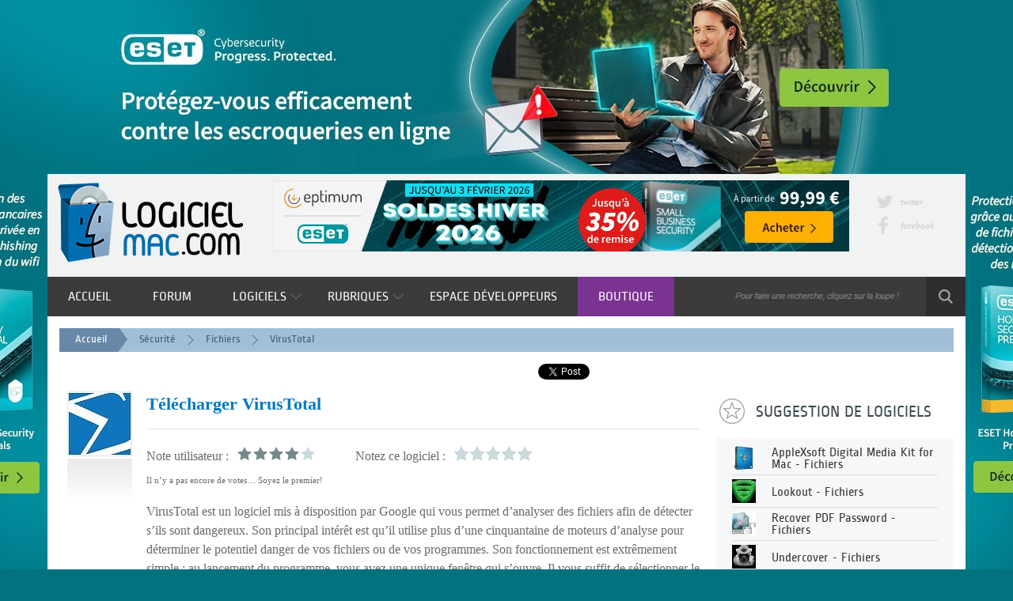

--- FILE ---
content_type: text/html; charset=UTF-8
request_url: https://www.logicielmac.com/logiciel/virustotal-2577.html
body_size: 14808
content:
<!DOCTYPE html>
<!--[if lt IE 7 ]> <html lang="fr" class="fr no-js ie6"> <![endif]-->
<!--[if IE 7 ]>    <html lang="fr" class="fr no-js ie7"> <![endif]-->
<!--[if IE 8 ]>    <html lang="fr" class="fr no-js ie8"> <![endif]-->
<!--[if IE 9 ]>    <html lang="fr" class="fr no-js ie9"> <![endif]-->
<!--[if (gt IE 9)|!(IE)]><!--> <html lang="fr" class="fr no-js"> <!--<![endif]-->
<html lang="fr">
	<head>

				<script type="text/javascript" src="https://choices.consentframework.com/js/pa/22801/c/hdfQ5/stub" charset="utf-8"></script>
		<script>
			window.Sddan = {
				"info": {
					"si": 5,
					"hd_m" : "",
					"hd_s256" : "",
					"uf_bday" : "",
					"uf_gender" : "",
					"uf_postal_code" : "",
				}
			}
		</script>
		<script type="text/javascript" src="https://choices.consentframework.com/js/pa/22801/c/hdfQ5/cmp" charset="utf-8" async></script>

		

							<meta property="td-page" content="Product">
	 			<script async src="https://securepubads.g.doubleclick.net/tag/js/gpt.js"></script>
		<script async src="https://spn-v1.revampcdn.com/prebid/logicielmac/prebid-client.js"></script>
		<script async type="module" src="https://spn-v1.revampcdn.com/publishers/logicielmac.js?modern=1"></script>
		<script nomodule src="https://spn-v1.revampcdn.com/publishers/logicielmac.js"></script>
		

		<meta charset="utf-8">
		<meta http-equiv="X-UA-Compatible" content="IE=edge,chrome=1">

				<meta http-equiv="Content-Security-Policy" content="upgrade-insecure-requests">


		<title>Télécharger VirusTotal - Logicielmac.com</title>
		<meta name="description" content="VirusTotal est un logiciel mis &agrave; disposition par Google qui vous permet d&rsquo;analyser des fichiers afin de d&eacute;tecter s&rsquo;ils sont dangereux. Son principal int&eacute;r&ecirc;t est qu&rsquo;il utilise plus d&rsquo;une cinquantaine de moteurs d&rsquo;analyse pour d&eacute;terminer le potentiel danger de vos fichiers ou de vos programmes. Son fonctionnement est extr&ecirc;mement simple&nbsp;: au lancement du programme, vous avez une unique fen&ecirc;tre qui s&rsquo;ouvre. Il...">
		<meta name="robots" content="follow,index">
		<meta name="verification" content="d6f0e7726a2aa459dac06c81479a7c11" />
		<meta name="viewport" content="width=device-width, initial-scale=1, maximum-scale=1, user-scalable=0" />

		        

					<meta name="twitter:card" content="summary" />
			<meta name="twitter:site" content="https://www.logicielmac.com" />
			<meta name="twitter:title" content="Télécharger VirusTotal - Logicielmac.com" />
			<meta name="twitter:description" content="VirusTotal est un logiciel mis &amp;agrave; disposition par Google qui vous permet d&amp;rsquo;analyser des fichiers afin de d&amp;eacute;tecter s&amp;rsquo;ils sont dangereux. Son principal int&amp;eacute;r&amp;ecirc;t est qu&amp;rsquo;il utilise plus d&amp;rsquo;une cinquantaine de moteurs d&amp;rsquo;analyse pour d&amp;eacute;terminer le potentiel danger de vos fichiers ou de vos programmes. Son fonctionnement est extr&amp;ecirc;mement simple&amp;nbsp;: au lancement du programme, vous avez une unique fen&amp;ecirc;tre qui s&amp;rsquo;ouvre. Il..." />
			<meta name="twitter:url" content="https://www.logicielmac.com/logiciel/virustotal-2577.html" />

			<meta property="og:title" content="Télécharger VirusTotal - Logicielmac.com">
			<meta property="og:type" content="Software">
			<meta property="og:url" content="https://www.logicielmac.com/logiciel/virustotal-2577.html">

						<link rel="image_src" href="https://media.logicielmac.com/download/300x300/fichiers/cfc2fa34-virustotal.jpg" />
			<meta property="og:image" content="https://media.logicielmac.com/download/300x300/fichiers/cfc2fa34-virustotal.jpg">
			<meta property="og:image:type" content="image/jpg">
						<meta property="og:image:width" content="300">
			<meta property="og:image:height" content="300">
		

				<meta name="robots" content="max-snippet:-1">
		<meta name="robots" content="max-image-preview:standard">
		<meta name="robots" content="max-video-preview:-1">


		        
		<link rel="shortcut icon" href="https://www.logicielmac.com/favicon.ico">

		<link rel="canonical" href="https://www.logicielmac.com/logiciel/virustotal-2577.html">
				
		<link rel="alternate" type="application/rss+xml" title="LogicielMac.com - Les actualités" href="https://www.logicielmac.com/rss/news.rss" />
		<link rel="alternate" type="application/rss+xml" title="LogicielMac.com - Les dernières articles" href="https://www.logicielmac.com/rss/article.rss" />
		<link rel="alternate" type="application/rss+xml" title="LogicielMac.com - Les dernières mises à jour" href="https://www.logicielmac.com/rss/maj.rss" />
		<link rel="alternate" type="application/rss+xml" title="LogicielMac.com - Les dernièrs logiciels ajoutés" href="https://www.logicielmac.com/rss/logiciel.rss" />


		<!-- CSS -->
		<link rel="stylesheet" href="https://media.logicielmac.com/css/reset.css?v=1">
		 		<link rel="stylesheet" href="https://media.logicielmac.com/web/logicielmacV2/css/style.min.css?v=1">
		<link rel="stylesheet" href="https://media.logicielmac.com/css/libs/fancybox/2.0.6/fancybox.css?v=1340700682" type="text/css" media="all" >
<link rel="stylesheet" href="https://media.logicielmac.com/web/logicielmacV2/css/rating.min.css?v=1437724265" type="text/css" media="all" >


		<!--  JavaScript -->
		<script type="text/javascript" src="https://media.logicielmac.com/js/libs/modernizr/2.5.3/modernizr.min.js"></script>
		<script type="text/javascript" src="https://media.logicielmac.com/js/libs/jquery/1.7.2/jquery.min.js"></script>
		<script type="text/javascript" src="https://media.logicielmac.com/web/logicielmacV2/js/off.js"></script>
		<script type="text/javascript" src="https://media.logicielmac.com/web/logicielmacV2/js/popupGenerator.min.js"></script>
		<script type="text/javascript" src="https://media.logicielmac.com/web/logicielmacV2/js/expanding-search-bar/uisearch.min.js"></script>
		<script type="text/javascript" src="https://media.logicielmac.com/web/logicielmacV2/js/expanding-search-bar/classie.min.js"></script>
		<script type="text/javascript" src="https://media.logicielmac.com/web/logicielmacV2/js/adBlock.js"></script>


		<script src="https://media.logicielmac.com/js/libs/tinycarousel/1.9.0/tinycarousel.min.js?v=1337950866" ></script>
<script src="https://media.logicielmac.com/js/libs/fancybox/2.0.6/fancybox.min.js?v=1334553550" ></script>
<script src="https://media.logicielmac.com/js/libs/simpletooltip/0.9.1/simpletooltip.js?v=1237848020" ></script>
<script src="https://media.logicielmac.com/web/logicielmacV2/js/libs/mail-catcher/1.0.0/mail-catcher.js?v=1416302968" ></script>
<script src="https://media.logicielmac.com/web/logicielmacV2/js/rating.js?v=1437052147" ></script>

		
	    <style>
			/* Fonts */
	    	@font-face{
				font-family:Ropa;
				src:url("https://www.logicielmac.com/media/fonts/Ropa/ropasans-regular-webfont.eot");
				src:url("https://www.logicielmac.com/media/fonts/Ropa/ropasans-regular-webfont.eot?#iefix") format("embedded-opentype"),
				url("https://www.logicielmac.com/media/fonts/Ropa/ropasans-regular-webfont.woff") format("woff"),
				url("https://www.logicielmac.com/media/fonts/Ropa/ropasans-regular-webfont.ttf") format("truetype"),
				url("https://www.logicielmac.com/media/fonts/Ropa/ropasans-regular-webfont.svg#ropasans") format("svg")
			}

	    	@font-face{
				font-family:Ruda;
				src:url("https://www.logicielmac.com/media/fonts/Ruda/ruda-regular-webfont.eot");
				src:url("https://www.logicielmac.com/media/fonts/Ruda/ruda-regular-webfont.eot?#iefix") format("embedded-opentype"),
				url("https://www.logicielmac.com/media/fonts/Ruda/ruda-regular-webfont.woff") format("woff"),
				url("https://www.logicielmac.com/media/fonts/Ruda/ruda-regular-webfont.ttf") format("truetype"),
				url("https://www.logicielmac.com/media/fonts/Ruda/ruda-regular-webfont.svg#ruda") format("svg")
			}

			@font-face {
				font-family:Lucida;
				src:url("https://www.logicielmac.com/media/fonts/Lucida/lucidasansstd.eot");
				src:url("https://www.logicielmac.com/media/fonts/Lucida/lucidasansstd.?#iefix") format("embedded-opentype"),
				url("https://www.logicielmac.com/media/fonts/Lucida/lucidasansstd.woff") format("woff"),
				url("https://www.logicielmac.com/media/fonts/Lucida/lucidasansstd.ttf") format("truetype"),
				url("https://www.logicielmac.com/media/fonts/Lucida/lucidasansstd.svg#lucidasansstd") format("svg")
			}

			@font-face {
				font-family: "SourceSansPro Bold";
				src: url('https://www.logicielmac.com/media/fonts/SourceSansPro/sourcesanspro-bold-webfont.eot#') format('eot'),
				url('https://www.logicielmac.com/media/fonts/SourceSansPro/sourcesanspro-bold-webfont.woff') format('woff'),
				url('https://www.logicielmac.com/media/fonts/SourceSansPro/sourcesanspro-bold-webfont.ttf') format('truetype'),
				url('https://www.logicielmac.com/media/fonts/SourceSansPro/sourcesanspro-bold-webfont.svg#source_sans_probold') format('svg');
			}

		@font-face {
				font-family: "SourceSansPro Light";
				src: url('https://www.logicielmac.com/media/fonts/SourceSansPro/sourcesanspro-light-webfont.eot#') format('eot'),
				url('https://www.logicielmac.com/media/fonts/SourceSansPro/sourcesanspro-light-webfont.woff') format('woff'),
				url('https://www.logicielmac.com/media/fonts/SourceSansPro/sourcesanspro-light-webfont.ttf') format('truetype'),
				url('https://www.logicielmac.com/media/fonts/SourceSansPro/sourcesanspro-light-webfont.svg#source_sans_prolight') format('svg');
			}
			/* Google API */
            @import url(https://www.google.com/cse/api/branding.css);
		</style>




        <!-- Andrea Media -->
        <!--script type="text/javascript">
			sas_tmstp=Math.round(Math.random()*10000000000);sas_masterflag=1;
			function SmartAdServer(sas_pageid,sas_formatid,sas_target) {
			 if (sas_masterflag==1) {sas_masterflag=0;sas_master='M';} else {sas_master='S';};
			 document.write('<scr'+'ipt src="http://www.smartadserver.com/call/pubj/' + sas_pageid + '/' + sas_formatid + '/' + sas_master + '/' + sas_tmstp + '/' + escape(sas_target) + '?"></scr'+'ipt>');
			}
		</script-->

				<script type="text/javascript">
			window.google_analytics_uacct = "UA-20449339-5";
		</script>


		
		<script type="text/javascript" src="https://img.metaffiliation.com/na/na/res/trk/script.js" ></script>
		<script type="text/javascript">
			/* var _gaq = _gaq || [];
		    $(document).ready(function(){
		        _gaq.push(['_trackPageview', '/tpv/Habillagecomplet/Bdshareware2c']);
		    }); */
		</script>

		<script type="text/javascript" charset="utf-8">
		  (function(G,o,O,g,L,e){G[g]=G[g]||function(){(G[g]['q']=G[g]['q']||[]).push(
		   arguments)},G[g]['t']=1*new Date;L=o.createElement(O),e=o.getElementsByTagName(
		   O)[0];L.async=1;L.src='//www.google.com/adsense/search/async-ads.js';
		  e.parentNode.insertBefore(L,e)})(window,document,'script','_googCsa');
		</script>


		<!-- BANNIERE-->
				<input type='hidden' id='adIdVal' value='adblockActiver'>
		<script type="text/javascript">
		//défini dans la page adBlock.js
		if (canRunAds === true) {
			$("#adIdVal").val('adblockDeactiver');
		}
		</script>



		
	</head>


<body id="fiche-produit" >

<noscript><iframe src="//www.googletagmanager.com/ns.html?id=GTM-NLG863"
height="0" width="0" style="display:none;visibility:hidden"></iframe></noscript>
<script>(function(w,d,s,l,i){w[l]=w[l]||[];w[l].push({'gtm.start':
new Date().getTime(),event:'gtm.js'});var f=d.getElementsByTagName(s)[0],
j=d.createElement(s),dl=l!='dataLayer'?'&l='+l:'';j.async=true;j.src=
'//www.googletagmanager.com/gtm.js?id='+i+dl;f.parentNode.insertBefore(j,f);
})(window,document,'script','dataLayer','GTM-NLG863');</script>



		
							<div class='habillage'>
					<style type="text/css">
						@media only screen and (min-width: 100px) and (max-width: 940px) {
							#ayads-video-layer, #ayads-video-container, #ayads-html, #ayads-video-bg, .ak-suit-header-anchor { display: none!important; }
							.habillage { display:none!important; }
							 body{background-color: #fff !important;}
						}
					</style>

					<a href="https://www.eptimum.com/editeurs/eset/particuliers" target="_blank" style="display:block; position: absolute; left: 0; top: 0; right: 0; bottom: 0; z-index: 1; background:#027280;">  <img checktarget="https://www.logicielmac.com/categorie/securite-40.html?forceupdate=1" indate="2025-11-05" outdate="2026-01-31"  src="https://www.logicielmac.com/media/files/data/Habillage-Eset-Generique-2026-LogicielMac-1800x1000-20251223-174929.jpg" style="display:block; position: fixed; left: 50%; margin-left: -900px;">  </a>  <style>  body{ margin-top: 220px !important; background-color:#027280;}  #wrap-container{ z-index: 8; }  #wrap{ z-index: 8; }  #container{ z-index : 6;}  @media only screen and (max-width: 1160px) {                  .habillage { display:none; }                  body{background-color: #fff !important;}  }  </style>				</div>
		

		









<!--[if lt IE 7]><p class=chromeframe>Votre navigateur est <em>vieux !</em> <a href="http://browsehappy.ch/fr/">Passez à un navigateur plus récent</a> ou <a href="http://www.google.com/chromeframe/?redirect=true">installez Google Chrome Frame</a> pour naviguer sur ce site.</p><![endif]-->
<div id="wrap">
		<header>
		<div id="bloc-logo-pub">
			<div class="content-logo-pub">
				<a href="https://www.logicielmac.com" title="LogicielMac.com">
					<img class="logo header" src="https://media.logicielmac.com/web/logicielmacV2/images/void.gif" alt="LogicielMac.com" title="LogicielMac.com" width="1" height="1" />
				</a>


				<!-- Pub 728x90 -->
									<div class="haut-droit-728-90" >
						<span class="display_none pub">
							<center> <a href="https://www.eptimum.com/featured/220-le-coin-des-promos-retrouvez-toutes-nos-meilleures-offres-du-moment?selected_categorie=2142&selected_brands%5B0%5D=eset&sort_by=prix&sort_order=asc" target="_blank">      <img checktarget="https://www.logicielmac.com/categorie/securite-40.html?forceupdate=1" indate="2026-01-07" outdate="2026-02-03"  src="https://www.logicielmac.com/media/files/data/Banniere-Eset-Small-Business-Security-Soldes-Hiver-2026-Site-Contenu-728x90-20260107-133635.jpg" width="728" height="90" border="0"/>  </a> </center>						</span>
					</div>
					
				<ul class="bloc-lien-reseau">
					<li>
						<a href="https://www.twitter.com/Logicielmac" class="icon-reseau-header lien-reseau twitter" target="_blank">
 							twitter
 						</a>
 					</li>
					<li>
						<a href="https://www.facebook.com/Logicielmac" class="icon-reseau-header lien-reseau facebook" target="_blank">
							facebook
						</a>
					</li>

				</ul>
			</div>
		</div>

		<nav id="content-menu">
			<ul id="menu">
				<li class="cat"><a class="lien" href="https://www.logicielmac.com" title="Accueil LogicielMac">Accueil</a></li>
				<li class="cat"><a class="lien" href="https://www.logicielmac.com/forum/" title="Forum des utilisateurs de Mac">Forum</a></li>
				<li class="cat">
					<a class="lien" href="https://www.logicielmac.com#" onclick="return false;">
						Logiciels <img class="fleche-menu" src="https://media.logicielmac.com/web/logicielmacV2/images/void.gif" alt="" width="1" height="1" >
					</a>
					<ul class="sub-cat">
						<li><a class="lien" href="https://www.logicielmac.com/categorie/internet-41.html" title="Logiciel internet">Internet</a></li>
						<li><a class="lien" href="https://www.logicielmac.com/categorie/pratique-42.html" title="Logiciel pratique">Pratique</a></li>
						<li><a class="lien" href="https://www.logicielmac.com/categorie/utilitaire-43.html" title="Logiciel utilitaire">Utilitaire</a></li>
						<li><a class="lien" href="https://www.logicielmac.com/categorie/multimedia-39.html" title="Logiciel multimédia">Multimédia</a></li>
						<li><a class="lien" href="https://www.logicielmac.com/categorie/securite-40.html" title="Logiciel sécurité">Sécurité</a></li>
						<li><a class="lien" href="https://www.logicielmac.com/categorie/jeux-44.html" title="Jeux pour mac">Jeux</a></li>
					</ul>
				</li>
				<li class="cat">
					<a class="lien" href="https://www.logicielmac.com#" onclick="return false;">
						Rubriques <img class="fleche-menu" src="https://media.logicielmac.com/web/logicielmacV2/images/void.gif" alt="" width="1" height="1" >
					</a>
					<ul class="sub-cat rubrique">
						<li><a class="lien" href="https://www.logicielmac.com/news/" title="Actualités">Actualités</a></li>
						<li><a class="lien" href="https://www.logicielmac.com/screencast/" title="Screencast de logiciels Mac">Screencast</a></li>
						<li><a class="lien" href="https://www.logicielmac.com/article/" title="Articles et Tests de logiciels Mac">Articles</a></li>
					</ul>
				</li>
				<li class="cat"><a class="lien" href="https://www.logicielmac.com/developpeurs.html" title="Espace développeurs">Espace développeurs</a></li>
				<li class="cat"><a class="lien boutique" href="https://www.entelechargement.com/?updmarqueur=H3804" title="Boutique de logiciels pour Mac" target="_blank">Boutique</a></li>
				<!--  <li class="cat"><a class="lien boutique" href="/shop/fr-fr/" title="Boutique de logiciels pour Mac" target="_blank">Boutique</a></li> -->
			</ul>
			<div class="content-search">
				<div id="sb-search" class="sb-search">
					<form action="https://www.logicielmac.com/recherche.html" id="cse-search-box" autocomplete="off">
						<input type="hidden" name="cx" value="partner-pub-9050659798751217:6839736214" />
						<input type="hidden" name="cof" value="FORID:10" />
						<input type="hidden" name="ie" value="UTF-8" />
						<input type="text"   name="q" id="searchNuage" class="sb-search-input google-perso" size="55" placeholder="Rechercher" />
						<input type="submit" name="sa" class="bouton-recherche sb-search-submit" value="Rechercher" />
						<img class="sb-icon-search" src="https://media.logicielmac.com/web/logicielmacV2/images/void.gif" alt="" width="1" height="1" >
					</form>
				</div>
			</div>
		</nav>

	</header><!-- #header -->
	
		<header id="header-mobile">
		<a href="#" id="nav-list">
			<img class="icon-header-mobile burger" src="https://media.logicielmac.com/web/logicielmacV2/images/void.gif" alt="" width="1" height="1" >
		</a>
		<a href="https://www.logicielmac.com">
			<img class="icon-header-mobile logo" src="https://media.logicielmac.com/web/logicielmacV2/images/void.gif" alt="LogicielMac.com" width="1" height="1" >
		</a>
		<div class="content-search">
			<div id="sb-mobile" class="sb-search">
				<form action="https://www.logicielmac.com/recherche.html" id="cse-search-box" autocomplete="off">
					<input type="hidden" name="cx" value="partner-pub-9050659798751217:6839736214" />
					<input type="hidden" name="cof" value="FORID:10" />
					<input type="hidden" name="ie" value="UTF-8" />
					<input type="text"   name="q" id="searchNuage" class="sb-search-input google-perso" size="55" placeholder="Rechercher" />
					<input type="submit" name="sa" class="bouton-recherche sb-search-submit" value="Rechercher" />
					<img class="sb-icon-search" src="https://media.logicielmac.com/web/logicielmacV2/images/void.gif" alt="" width="1" height="1" >
				</form>
			</div>
		</div>
	</header>

	<nav id="menu-mobile" class="menu-mobile menu-mobile-left">
		<ul>
			<li><a class="lien-mobile first" href="https://www.logicielmac.com" title="Accueil LogicielMac">Accueil</a></li>
			<li><a class="lien-mobile" href="https://www.logicielmac.com/forum/" title="Forum des utilisateurs de Mac">Forum</a></li>
			<li>
				<a class="lien-mobile lien-sub-cat" href="https://www.logicielmac.com#" onclick="return false;">
					Logiciels <img class="icon-header-mobile fleche-menu-mobile" src="https://media.logicielmac.com/web/logicielmacV2/images/void.gif" alt="" width="1" height="1" >
				</a>
				<ul class="sub-cat-mobile">
					<li><a class="lien-mobile" href="https://www.logicielmac.com/categorie/internet-41.html" title="Logiciel internet">Internet</a></li>
					<li><a class="lien-mobile" href="https://www.logicielmac.com/categorie/pratique-42.html" title="Logiciel pratique">Pratique</a></li>
					<li><a class="lien-mobile" href="https://www.logicielmac.com/categorie/utilitaire-43.html" title="Logiciel utilitaire">Utilitaire</a></li>
					<li><a class="lien-mobile" href="https://www.logicielmac.com/categorie/multimedia-39.html" title="Logiciel multimédia">Multimédia</a></li>
					<li><a class="lien-mobile" href="https://www.logicielmac.com/categorie/securite-40.html" title="Logiciel sécurité">Sécurité</a></li>
					<li><a class="lien-mobile" href="https://www.logicielmac.com/categorie/jeux-44.html" title="Jeux pour mac">Jeux</a></li>
				</ul>
			</li>
			<li>
				<a class="lien-mobile lien-sub-cat" href="https://www.logicielmac.com#" onclick="return false;">
					Rubriques <img class="icon-header-mobile fleche-menu-mobile" src="https://media.logicielmac.com/web/logicielmacV2/images/void.gif" alt="" width="1" height="1" >
				</a>
				<ul class="sub-cat-mobile rubrique">
					<li><a class="lien-mobile" href="https://www.logicielmac.com/news/" title="Actualités">Actualités</a></li>
					<li><a class="lien-mobile" href="https://www.logicielmac.com/screencast/" title="Screencast de logiciels Mac">Screencast</a></li>
					<li><a class="lien-mobile" href="https://www.logicielmac.com/article/" title="Articles et Tests de logiciels Mac">Articles</a></li>
				</ul>
			</li>
			<li><a class="lien-mobile last" href="https://www.logicielmac.com/developpeurs.html" title="Espace développeurs">Espace développeurs</a></li>
		</ul>
	</nav>
	


		<header id="header-mobile" class="tablette">
		<a href="https://www.logicielmac.com">
			<img class="icon-header-mobile tablette logo" src="https://media.logicielmac.com/web/logicielmacV2/images/void.gif" alt="LogicielMac.com" width="1" height="1" >
		</a>
		<div class="content-search">
			<div id="sb-tablette" class="sb-search">
				<form action="https://www.logicielmac.com/recherche.html" id="cse-search-box" autocomplete="off">
					<input type="hidden" name="cx" value="partner-pub-9050659798751217:6839736214" />
					<input type="hidden" name="cof" value="FORID:10" />
					<input type="hidden" name="ie" value="UTF-8" />
					<input type="text"   name="q" id="searchNuage" class="sb-search-input google-perso" size="55" placeholder="Rechercher" />
					<input type="submit" name="sa" class="bouton-recherche sb-search-submit" value="Rechercher" />
					<img class="sb-icon-search" src="https://media.logicielmac.com/web/logicielmacV2/images/void.gif" alt="" width="1" height="1" >
				</form>
			</div>
		</div>
	</header>

	<nav id="content-menu-tablette">
		<ul id="menu-tablette">
			<li class="cat-tablette"><a class="lien" href="https://www.logicielmac.com" title="Accueil LogicielMac">Accueil</a></li>
			<li class="cat-tablette"><a class="lien" href="https://www.logicielmac.com/forum/" title="Forum des utilisateurs de Mac">Forum</a></li>
			<li class="cat-tablette">
				<a class="lien" href="https://www.logicielmac.com#" onclick="return false;">
					Logiciels <img class="fleche-menu" src="https://media.logicielmac.com/web/logicielmacV2/images/void.gif" alt="" width="1" height="1" >
				</a>
				<ul class="sub-cat-tablette">
					<li><a class="lien" href="https://www.logicielmac.com/categorie/internet-41.html" title="Logiciel internet">Internet</a></li>
					<li><a class="lien" href="https://www.logicielmac.com/categorie/pratique-42.html" title="Logiciel pratique">Pratique</a></li>
					<li><a class="lien" href="https://www.logicielmac.com/categorie/utilitaire-43.html" title="Logiciel utilitaire">Utilitaire</a></li>
					<li><a class="lien" href="https://www.logicielmac.com/categorie/multimedia-39.html" title="Logiciel multimédia">Multimédia</a></li>
					<li><a class="lien" href="https://www.logicielmac.com/categorie/securite-40.html" title="Logiciel sécurité">Sécurité</a></li>
					<li><a class="lien" href="https://www.logicielmac.com/categorie/jeux-44.html" title="Jeux pour mac">Jeux</a></li>
				</ul>
			</li>
			<li class="cat-tablette">
				<a class="lien" href="https://www.logicielmac.com#" onclick="return false;">
					Rubriques <img class="fleche-menu" src="https://media.logicielmac.com/web/logicielmacV2/images/void.gif" alt="" width="1" height="1" >
				</a>
				<ul class="sub-cat-tablette rubrique">
					<li><a class="lien" href="https://www.logicielmac.com/news/" title="Actualités">Actualités</a></li>
					<li><a class="lien" href="https://www.logicielmac.com/screencast/" title="Screencast de logiciels Mac">Screencast</a></li>
					<li><a class="lien" href="https://www.logicielmac.com/article/" title="Articles et Tests de logiciels Mac">Articles</a></li>
				</ul>
			</li>
			<li class="cat-tablette"><a class="lien" href="https://www.logicielmac.com/developpeurs.html" title="Espace développeurs">Espace développeurs</a></li>
			<li class="cat-tablette"><a class="lien boutique" href="https://www.entelechargement.com/?updmarqueur=H3804" title="Boutique de logiciels pour Mac" target="_blank">Boutique</a></li>
		</ul>
	</nav>
	


	<div id="main-container">
		<div id="container" class="content menu-mobile-push">







<script type="text/javascript">

	// Moteur de Recherche
	var liveSearch = {
		recupInfo : function(name,url){
			var name = $('#searchNuage').val(),
				rContainer = $("#searchResult");

				rContainer.hide();

                $.ajax({
                    type: "POST",
                    url: "/ajax_fiche.html",
                    data: {term: name},
                    success: function(data){
                	rContainer.empty();
                        // On parse le tableau JSON renvoyé en php
                        data = $.parseJSON(data);
                        //alert(data);
                        rContainer.show();
                        if (data) {
           		       		rContainer.empty();
                            for( entry in data ){
                            	console.log(data[entry].title);
								var titles = data[entry].title.replace("'", "-");
                            	rContainer.append('<li onclick="liveSearch.replaceField(\''+titles+'\'); return false;" style="display: block; padding: 0 5px;  line-height:20px; float: none; border-bottom: 1px solid #ccc; cursor: pointer;color:black; background-color:white;" >'+data[entry].title+'</li>');
                            	//height: 20px;
                            }
                        } else {
                            console.log("Server Problem");
                        }
                    }
                });
		},

		hideResult: function(){
			$("#searchResult").hide();
		},

		replaceField : function(text){
			//console.log(id);
			//console.log(text);
			$('#searchNuage').val(text);
			$('.google-perso').addClass('focus');
			$("#searchResult").hide();
			$('#cse-search-box').submit();
		}

	}
	$("body").click(function(){
		liveSearch.hideResult();
	});

	$("#searchResult").click(function(event){
		event.stopPropagation();
	});



	// Affichage Moteur de Recherche Mobile
	new UISearch( document.getElementById( 'sb-search' ) );
	new UISearch( document.getElementById( 'sb-mobile' ) );
	new UISearch( document.getElementById( 'sb-tablette' ) );
    $(".search").click(function(event){
        $(".bloc-recherche").fadeToggle("fast");
        $(".search").hide();
        $(".vide").show();
    });


	// Affichage du Menu de Navigation Mobile
	$(document).ready(function() {
		$menuLeft 	= $('.menu-mobile-left');
		$navList	= $('#nav-list');
		$menuPush	= $('.menu-mobile-push');
		$subCat		= $('.sub-cat-mobile');
		$lienSubCat	= $('.lien-sub-cat');
		$flecheMenu	= $('.icon-header-mobile.fleche-menu-mobile');

		$navList.click(function() {
			$(this).toggleClass('active'); /* Ajoute la classe 'active' à #nav-list*/
			$menuPush.toggleClass('menu-mobile-push-content-right'); // Pousse le contenu de la page vers la droite
			$menuLeft.toggleClass('menu-mobile-open'); // Ouvre le menu vers la droite
		});

       $subCat.hide(); /* Masque les sous-menu */
       $lienSubCat.click(function() {
            $(this).toggleClass('active'); /* Ajoute la classe 'active' à .lien-sub-cat */
            $(this).next($subCat).slideToggle(400) /* Ouvre le sous menu selectionné */
          	$flecheMenu.next('.active').toggleClass('open')
           .siblings('ul.sub-cat-mobile:visible').slideUp(400);  /* Ferme le sous menu selectionné */

       });

	});




</script><ul id='fil-ariane' >

    <div itemscope itemtype="http://schema.org/BreadcrumbList" >
 
    <li itemprop="itemListElement" itemscope itemtype="http://schema.org/ListItem">
            <a href="https://www.logicielmac.com" itemprop="item">
            <span itemprop="name" class="accueil">Accueil</span>
            <img class="icon-fleche accueil-ariane" src="https://media.logicielmac.com/web/logicielmacV2/images/void.gif" width="11" height="30" alt="">
        </a>
        <meta itemprop="position" content="1" />
    </li>


    <!-- page satellite -->
    

    <!-- page Logiciel -->
        <li itemprop="itemListElement" itemscope itemtype="http://schema.org/ListItem">
        <div>
            <a href="https://www.logicielmac.com/categorie/securite-40.html" itemprop="item">
                <span itemprop="name" class="rubrique">Sécurité</span>
                <meta itemprop="position" content="2" />
            </a>
        </div>
    </li>
    

        <li itemprop="itemListElement" itemscope itemtype="http://schema.org/ListItem">
        <div>
            <img class="icon-fleche sous-cat-ariane" src="https://media.logicielmac.com/web/logicielmacV2/images/void.gif" width="8" height="14" alt="">
            <a href="https://www.logicielmac.com/categorie/fichiers-24.html" itemprop="item">
                <span itemprop="name" class="rubrique">Fichiers</span>
                <meta itemprop="position" content="3" />                
            </a>
        </div>
    </li>
    

        <li itemprop="itemListElement" itemscope itemtype="http://schema.org/ListItem">
        <div>
            <img class="icon-fleche sous-cat-ariane" src="https://media.logicielmac.com/web/logicielmacV2/images/void.gif" width="8" height="14" alt="">
            <a href="https://www.logicielmac.com/logiciel/virustotal-2577.html" itemprop="item">
            <span itemprop="name" class="rubrique">VirusTotal</span>
            <meta itemprop="position" content="4" />
            </a>
        </div>
    </li>
    



    <!-- ARTICLE -->
    

    

    
    <div>



</ul><!--Fermeture fil-ariane-->

<div id="content-bloc-left-page">

	<div>
		<section id="content-logiciel">


							<div id="bloc-pub-reseaux-top">
				
										<div class="content-reseau-sociaux">
						<a href="https://twitter.com/share" data-url="" class="twitter-share-button" data-lang="fr" style="float:left; margin-right:5px;">Tweeter</a>
						<div class="fb-share-button" data-href="" data-layout="button_count" ></div>
					</div>
				</div>
			

			<article id="logiciel">
				<img class="vignette-produit" src="https://media.logicielmac.com/download/80x80/fichiers/cfc2fa34-virustotal.jpg" alt="Télécharger VirusTotal" title="VirusTotal pour mac" width="80" height="80" />
				<img class="reflet-vignette" src="https://media.logicielmac.com/web/logicielmacV2/images/void.gif" alt="">
				<h1 class="titre-produit">Télécharger VirusTotal</h1>
				<div id="content-note">
					<div>
						<span class="type-note">Note utilisateur : </span>
						<div class="rate">
																<img class="icon-etoile plein" src="https://media.logicielmac.com/web/logicielmacV2/images/void.gif" width="20" height="20" alt="4" title="4"/>
																	<img class="icon-etoile plein" src="https://media.logicielmac.com/web/logicielmacV2/images/void.gif" width="20" height="20" alt="4" title="4"/>
																	<img class="icon-etoile plein" src="https://media.logicielmac.com/web/logicielmacV2/images/void.gif" width="20" height="20" alt="4" title="4"/>
																	<img class="icon-etoile plein" src="https://media.logicielmac.com/web/logicielmacV2/images/void.gif" width="20" height="20" alt="4" title="4"/>
								
																<img class="icon-etoile vide" src="https://media.logicielmac.com/web/logicielmacV2/images/void.gif" width="20" height="20" alt="4" title="4"/>
														<sup class="note-finale">(4)</sup>
						</div>
					</div>
					<div class="rate visiteur">
						<span class="type-note">Notez ce logiciel :</span>
						<div id="note-visiteur" class="rating">&nbsp;</div>
					</div>
					<span class="nombre-vote">
						Il n’y a pas encore de votes… Soyez le premier!					</span>
				</div>

				<p class="texte-produit">VirusTotal est un logiciel mis &agrave; disposition par Google qui vous permet d&rsquo;analyser des fichiers afin de d&eacute;tecter s&rsquo;ils sont dangereux. Son principal int&eacute;r&ecirc;t est qu&rsquo;il utilise plus d&rsquo;une cinquantaine de moteurs d&rsquo;analyse pour d&eacute;terminer le potentiel danger de vos fichiers ou de vos programmes. Son fonctionnement est extr&ecirc;mement simple&nbsp;: au lancement du programme, vous avez une unique fen&ecirc;tre qui s&rsquo;ouvre. Il vous suffit de s&eacute;lectionner le fichier &agrave; analyser et de le faire glisser dans la fen&ecirc;tre de VirusTotal. Vous obtiendrez ensuite un r&eacute;sultat d&eacute;taill&eacute; avec le niveau de danger de votre fichier.</p> <p class="texte-produit">VirusTotal est &eacute;galement accessible depuis le menu contextuel pour n&rsquo;importe quel fichier. Ce programme est gratuit et n&eacute;cessite au minimum Mac OS X 10.8 pour fonctionner.</p>
				

				<div  id="info-logiciel">
					<!-- Screenshot sauf ITUNES CRAWL LOGICIELS -->
										<img class="screenshot" src="https://media.logicielmac.com/download/200x140/fichiers/0368faaa-virustotal.jpg" alt="VirusTotal pour mac" title="VirusTotal pour mac" />
					

					<!-- Nombre de téléchargement -->
					<div class="intitule telechargement">
						Nombre de téléchargements : <span class="bleu">319</span>
					</div>

					<div class="content-info">
						<div class="col-left">
							<div class="ligne-top">
								<!-- Langue -->
								<span class="intitule">Disponible en français ? :&nbsp; </span>
								<span class="bleu left">Non</span>
							</div>
							<div class="ligne-middle">
								<!-- Licence -->
								<span class="intitule">Licence :&nbsp;</span>
								<span class="bleu left">Freeware</span>
							</div>
						</div>

						<div class="col-right">
							<div class="ligne-top">
								<!-- Site Web -->
																<div>
																												<span class="intitule">Site web de l'éditeur :&nbsp;</span>
										<a class="site" href="https://google.com/" rel="nofollow" title="Visiter https://google.com/" target="_blank">
											https://google.com/										</a>
								</div>
															</div>
							<div class="ligne-middle">
								<!-- Deniere Version -->
																<span class="intitule">Télécharger la dernière version :&nbsp;</span>
								<span class="bleu">1.3</span>
															</div>
						</div>




											</div>

					<div class="content-bouton">
													<a class="download-trigger" href="#telechargement-produit" alt="Acheter VirusTotal Mac" title="Télécharger VirusTotal pour Mac"  >
								<img src="https://media.logicielmac.com/web/logicielmacV2/images/void.gif" alt="Acheter VirusTotal Mac" width="250" height="50" class="btn-fiche telecharger" />
							</a>
						
						

						
						<!--$urlSite-->
						
						<!-- $urlJeux -->
						
						<!-- $urlAppStore crawl -->
						


													<div>

		        			</div>
		       	 							</div><!-- FIN .content-bouton -->


				</div><!-- FIN .content-info-logiciel -->

				<!-- SCREEN SHOTS ITUNES CRAWL -->
							</article>
		</section>

		<section id="content-logiciel-mobile">
			<article id="logiciel">

				<h1 class="titre-produit">Télécharger VirusTotal</h1>
				<div id="bloc-pub-reseaux-top">
					<div class="content-reseau-sociaux">
						<a href="https://twitter.com/share" data-url="" class="twitter-share-button" data-lang="fr" style="float:left; margin-right:5px;">Tweeter</a>
						<div class="fb-share-button" data-href="" data-layout="button_count" ></div>
					</div>
				</div>
				<div id="content-note">
					<div>
						<span class="type-note">Note utilisateur : </span>
						<div class="rate">
																<img class="icon-etoile plein" src="https://media.logicielmac.com/web/logicielmacV2/images/void.gif" width="20" height="20" alt="4" title="4"/>
																	<img class="icon-etoile plein" src="https://media.logicielmac.com/web/logicielmacV2/images/void.gif" width="20" height="20" alt="4" title="4"/>
																	<img class="icon-etoile plein" src="https://media.logicielmac.com/web/logicielmacV2/images/void.gif" width="20" height="20" alt="4" title="4"/>
																	<img class="icon-etoile plein" src="https://media.logicielmac.com/web/logicielmacV2/images/void.gif" width="20" height="20" alt="4" title="4"/>
								
																<img class="icon-etoile vide" src="https://media.logicielmac.com/web/logicielmacV2/images/void.gif" width="20" height="20" alt="4" title="4"/>
														<sup class="note-finale">(4)</sup>
						</div>
					</div>
					<div class="rate visiteur">
						<span class="type-note">Notez ce logiciel :</span>
						<div id="note-visiteur-mobile" class="rating">&nbsp;</div>
					</div>
				</div>

				<img class="vignette-produit" src="https://media.logicielmac.com/download/80x80/fichiers/cfc2fa34-virustotal.jpg" alt="Télécharger VirusTotal" title="VirusTotal pour mac" width="80" height="80" />

				<p class="texte-produit">VirusTotal est un logiciel mis &agrave; disposition par Google qui vous permet d&rsquo;analyser des fichiers afin de d&eacute;tecter s&rsquo;ils sont dangereux. Son principal int&eacute;r&ecirc;t est qu&rsquo;il utilise plus d&rsquo;une cinquantaine de moteurs d&rsquo;analyse pour d&eacute;terminer le potentiel danger de vos fichiers ou de vos programmes. Son fonctionnement est extr&ecirc;mement simple&nbsp;: au lancement du programme, vous avez une unique fen&ecirc;tre qui s&rsquo;ouvre. Il vous suffit de s&eacute;lectionner le fichier &agrave; analyser et de le faire glisser dans la fen&ecirc;tre de VirusTotal. Vous obtiendrez ensuite un r&eacute;sultat d&eacute;taill&eacute; avec le niveau de danger de votre fichier.</p> <p class="texte-produit">VirusTotal est &eacute;galement accessible depuis le menu contextuel pour n&rsquo;importe quel fichier. Ce programme est gratuit et n&eacute;cessite au minimum Mac OS X 10.8 pour fonctionner.</p>
				
				<div  id="info-logiciel">

					<div class="info-mobile">
						<!-- Nombre de téléchargement -->
						<div class="intitule telechargement">
							Nombre de téléchargements : <span class="bleu">319</span>
						</div>
						<div class="content-info">
							<div class="ligne-top">
								<!-- Langue -->
								<span class="intitule">Disponible en français ? :&nbsp; </span>
								<span class="bleu left">Non</span>
							</div>
							<div class="ligne-middle">
								<!-- Licence -->
								<span class="intitule">Licence :&nbsp;</span>
								<span class="bleu left">Freeware</span>
							</div>
							<div class="ligne-top">
								<!-- Site Web -->
																<div>
																												<span class="intitule">Site web de l'éditeur :&nbsp;</span>
										<a class="site" href="https://google.com/" rel="nofollow" title="Visiter https://google.com/" target="_blank">
											https://google.com/										</a>
								</div>
															</div>
							<div class="ligne-middle">
								<!-- Deniere Version -->
																<span class="intitule">Télécharger la dernière version :&nbsp;</span>
								<span class="bleu">1.3</span>
															</div>
						</div>

						<!-- Screenshot sauf ITUNES CRAWL LOGICIELS -->
												<img class="screenshot" src="https://media.logicielmac.com/download/200x140/fichiers/0368faaa-virustotal.jpg" alt="VirusTotal pour mac" title="VirusTotal pour mac" />
						
						<!-- SCREEN SHOTS ITUNES CRAWL -->
											</div>




										<div class="info-tablette">
						<!-- Screenshot sauf ITUNES CRAWL LOGICIELS -->
												<img class="screenshot" src="https://media.logicielmac.com/download/200x140/fichiers/0368faaa-virustotal.jpg" alt="VirusTotal pour mac" title="VirusTotal pour mac" />
						
						<!-- SCREEN SHOTS ITUNES CRAWL -->
						
						<!-- Nombre de téléchargement -->
						<div class="intitule telechargement">
							Nombre de téléchargements : <span class="bleu">319</span>
						</div>
						<div class="content-info">
							<div class="ligne-top">
								<!-- Langue -->
								<span class="intitule">Disponible en français ? :&nbsp; </span>
								<span class="bleu left">Non</span>
							</div>
							<div class="ligne-middle">
								<!-- Licence -->
								<span class="intitule">Licence :&nbsp;</span>
								<span class="bleu left">Freeware</span>
							</div>
							<div class="ligne-top">
								<!-- Site Web -->
																<div>
																												<span class="intitule">Site web de l'éditeur :&nbsp;</span>
										<a class="site" href="https://google.com/" rel="nofollow" title="Visiter https://google.com/" target="_blank">
											https://google.com/										</a>
								</div>
															</div>
							<div class="ligne-middle">
								<!-- Deniere Version -->
																<span class="intitule">Télécharger la dernière version :&nbsp;</span>
								<span class="bleu">1.3</span>
															</div>
						</div>
					</div>



					
					
					<div class="content-bouton">
													<a class="download-trigger" href="#telechargement-produit" title="Télécharger VirusTotal pour Mac"  >
								<img src="https://media.logicielmac.com/web/logicielmacV2/images/void.gif" alt="telecharger" width="250" height="50" class="btn-fiche telecharger" />
							</a>
						
						
						
						<!--$urlSite-->
						
						<!-- $urlJeux -->
						
						<!-- $urlAppStore crawl -->
						


													<div>

		        			</div>
		       	 							</div><!-- FIN .content-bouton -->

				</div>


			</article>

		</section>

		<img src="/images/software_2577/getComp.png">
	</div><!-- FIN itemscope -->


		<div class="haut-droit-728-90">
			</div>


		<section id="bloc-commentaire">
		<span class="bloc-titre forum">
			<h2 class="titre">Les commentaires sur Logiciel Mac</h2>
		</span>
		
	
		    
					<div class="sans-commentaire">
					<strong>Pas d'avis</strong><br/>				
					Soyez le premier à déposer un commentaire
			    </div>				
				
		
 	    

		<div class="bloc-ajout-commentaire">
				
			<div class="entete">
				<span class="titre">Laissez votre avis pour le logiciel VirusTotal</span>
				<span class="sous-titre">(Merci de rester correct et de respecter les différents intervenants.)</span>		
			</div>

			<form method="post" onSubmit= "return checkFormulaire('');" class="form-commentaire">

				<label class="titre-champ-principal" for="commentaires">Votre commentaire :</label>
				<textarea class="champ" name="commentaires" rows="5" cols="140" id="commentaires" value=""></textarea>
				
									<div class="col-user">
						<label class="titre-champ" for="firstname">Nom :</label>
						<input class="champ user first" type="text" placeholder= "Nom" name="firstname" id="firstname" value="">
						<label class="titre-champ" for="email">Email :</label>
						<input class="champ user" type="text" placeholder= "Email" name="email" id="email" value="">
					</div>
				
				<div class="col-captcha">
					<span class="texte-captcha">
						Veuillez entrer les caractères<br />
						de l’image ci-dessous  :
					</span>
					<div class="content-captcha">
						<label for="captcha_text"><img src="/templates/captcha.php" class="img-captcha"/></label>
						<input type="text" name="captcha_text" id="captcha_text" class="champ captcha" autocomplete="off">
					</div>
				</div>
				<input class="btn-envoyer" type="submit" name="envoyer_comments" value="Envoyer">
							    <span class="erreur"></span>

			</form>
		</div>


<script>
	function spamComment(id){
		var datas = {commentId : id,'spam':'Signaler comme Spam'}
		//console.log(datas);
	        $.ajax({
	          type: "POST",
	          url: '#',
	          data: datas,
	            success : function(data){
	            	console.log(data);
	            	alert('Signaler comme étant un SPAM');
	            },
	            error : function(){
	              alert("Erreur !!!");
	            }  
	        });
	}


	function checkFormulaire(val){

		if (val == "" || val == null) {
				var commentaires = document.getElementById("commentaires").value;
				var firstname = document.getElementById('firstname').value;	
				var email = document.getElementById('email').value;	
				var captchaId = document.getElementById('captcha_text').value;

				if (commentaires == ""){
			  		alert("Veuillez remplir votre commentaire.");
			  		return false;
			  	}

				if (firstname == "" || firstname == null){
			  		alert("Veuillez remplir votre nom.");
			  		return false;
			  	}

				if (email == "" || email == null) {
					alert("Veuillez renseigner votre adresse email.");
					return false;
				}
				else{
					if (/^\w+([\.-]?\w+)*@\w+([\.-]?\w+)*(\.\w{2,3})+$/.test(email)){  
			    		var ok = "Validate";
			 
			  		}else{
			    		alert("Votre adresse email est invalide.")  
			    		return (false)
			  		}  

				}

				if (captchaId ==  "" || captchaId == null) {
					alert("Veuillez remplir le captcha");
					return false;
				}
		}
	}

	function is_online(){
		var ok = confirm("Make it as online");
		if (ok == true) {
			return true;
		}else{
			return false;
		}
	}

	//Afficher les commentaires-hidden
	$(".plus-commentaire").click(function(){
		$(this).slideUp();
		$(".commentaire#commentaire_hide" ).show();
	});

</script>	</section>
	

		<div class="bloc-pub-bottom">
			</div>


			<section id="bloc-article-meme-sujet">
			<div class="bloc-titre actu-violet">
				<h2 class="titre">Articles sur le même sujet</h2>
			</div>

			<ul id="liste-article">
									<li class="article-meme-sujet">
												<img class="visuel" src="/article-media/80x80/10803-d-ou-viennent-les-failles-de-securite-des-mac.png" alt="D'où viennent les failles de sécurité des Mac ?" title="D'où viennent les failles de sécurité des Mac ?" width="80" height="80" />
						<div class="content-texte">
							<a class="titre-lien" href="/news/d-ou-viennent-les-failles-de-securite-des-mac-10803.html" title="D'où viennent les failles de sécurité des Mac ?">
								D'où viennent les failles de sécurité des Mac ?							</a>
							<p class="accroche">Le rapport de Elastic Security Labs 2022 sur les failles de s&eacute;curit&eacute; de 2022 analyse les failles de s&eacute;curit&eacute;...</p>
							<span rel="/news/d-ou-viennent-les-failles-de-securite-des-mac-10803.html" title="Lire la suite de D'où viennent les failles de sécurité des Mac ?" class="lk lien-suite">Lire la suite</span>
						</div>
					</li>
									<li class="article-meme-sujet">
												<img class="visuel" src="/article-media/80x80/10783-naviguer-en-toute-securite-bien-choisir-un-logiciel-vpn-en-2021.jpg" alt="Naviguer en toute sécurité : bien choisir un logiciel VPN en 2021 !" title="Naviguer en toute sécurité : bien choisir un logiciel VPN en 2021 !" width="80" height="80" />
						<div class="content-texte">
							<a class="titre-lien" href="/article/naviguer-en-toute-securite-bien-choisir-un-logiciel-vpn-en-2021-10783.html" title="Naviguer en toute sécurité : bien choisir un logiciel VPN en 2021 !">
								Naviguer en toute sécurité : bien choisir un logiciel VPN en 2021 !							</a>
							<p class="accroche">&Agrave; l&rsquo;heure actuelle, la protection des donn&eacute;es personnelles et de la vie priv&eacute;e sur internet est d&rsquo;une...</p>
							<span rel="/article/naviguer-en-toute-securite-bien-choisir-un-logiciel-vpn-en-2021-10783.html" title="Lire la suite de Naviguer en toute sécurité : bien choisir un logiciel VPN en 2021 !" class="lk lien-suite">Lire la suite</span>
						</div>
					</li>
									<li class="article-meme-sujet">
												<img class="visuel" src="/article-media/80x80/10613-une-faille-dans-zoom-for-mac-permet-a-n-importe-qui-d-activer-votre-webcam-mise-a-jour.jpg" alt="Une faille dans Zoom for Mac permet à n'importe qui d'activer votre webcam (mise à jour)" title="Une faille dans Zoom for Mac permet à n'importe qui d'activer votre webcam (mise à jour)" width="80" height="80" />
						<div class="content-texte">
							<a class="titre-lien" href="/news/une-faille-dans-zoom-for-mac-permet-a-n-importe-qui-d-activer-votre-webcam-mise-a-jour-10613.html" title="Une faille dans Zoom for Mac permet à n'importe qui d'activer votre webcam (mise à jour)">
								Une faille dans Zoom for Mac permet à n'importe qui d'activer votre webcam (mise à jour)							</a>
							<p class="accroche">&gt; Update du 10/07/2019 : Face &agrave; la pol&eacute;mique, Zoom a d&eacute;ploy&eacute; un patch vous permettant de d&eacute;sinstaller...</p>
							<span rel="/news/une-faille-dans-zoom-for-mac-permet-a-n-importe-qui-d-activer-votre-webcam-mise-a-jour-10613.html" title="Lire la suite de Une faille dans Zoom for Mac permet à n'importe qui d'activer votre webcam (mise à jour)" class="lk lien-suite">Lire la suite</span>
						</div>
					</li>
									<li class="article-meme-sujet">
												<img class="visuel" src="/article-media/80x80/10703-attention-une-faille-permet-despionner-vos-donnees-personnelles-sur-liphone.jpg" alt="Attention ! Une faille permet d’espionner vos données personnelles sur l’iPhone" title="Attention ! Une faille permet d’espionner vos données personnelles sur l’iPhone" width="80" height="80" />
						<div class="content-texte">
							<a class="titre-lien" href="/news/attention-une-faille-permet-despionner-vos-donnees-personnelles-sur-liphone-10703.html" title="Attention ! Une faille permet d’espionner vos données personnelles sur l’iPhone">
								Attention ! Une faille permet d’espionner vos données personnelles sur l’iPhone							</a>
							<p class="accroche">Un hacker suisse du nom de Siguza a trouv&eacute; le moyen d&rsquo;exploiter une faille pr&eacute;sente dans la s&eacute;curit&eacute; du...</p>
							<span rel="/news/attention-une-faille-permet-despionner-vos-donnees-personnelles-sur-liphone-10703.html" title="Lire la suite de Attention ! Une faille permet d’espionner vos données personnelles sur l’iPhone" class="lk lien-suite">Lire la suite</span>
						</div>
					</li>
									<li class="article-meme-sujet">
												<img class="visuel" src="/article-media/80x80/10662-ios-133-un-bug-permet-de-contourner-le-controle-parental.jpg" alt="iOS 13.3 : un bug permet de contourner le contrôle parental " title="iOS 13.3 : un bug permet de contourner le contrôle parental " width="80" height="80" />
						<div class="content-texte">
							<a class="titre-lien" href="/news/ios-133-un-bug-permet-de-contourner-le-controle-parental-10662.html" title="iOS 13.3 : un bug permet de contourner le contrôle parental ">
								iOS 13.3 : un bug permet de contourner le contrôle parental 							</a>
							<p class="accroche">La firme de Cupertino a publi&eacute; cette semaine la version &laquo;&nbsp;stable&nbsp;&raquo; d&rsquo;iOS 13.3. Au rang des...</p>
							<span rel="/news/ios-133-un-bug-permet-de-contourner-le-controle-parental-10662.html" title="Lire la suite de iOS 13.3 : un bug permet de contourner le contrôle parental " class="lk lien-suite">Lire la suite</span>
						</div>
					</li>
							</ul>
		</section>
	

</div><!-- FIN #content-bloc-left-page -->



<div id="bloc-right">
	

		<div class="content-pub-left" id="pub-haut-right">
		<div class="pub-carre left-haut">
			    			<div id="td-top-mpu-1"></div>					</div>
	</div>



			<aside id="suggestion">
		<div class="bloc-titre logiciel-a-la-une">
			<h2 class="titre">Suggestion de logiciels</h2>
		</div>
					<ul class="liste-suggestion">
				<li class="logiciel">
						<span rel="/logiciel/applexsoft-digital-media-kit-for-mac-2291.html" class="lk" title="Voir la fiche du logiciel AppleXsoft  Digital Media Kit for Mac">
							<img src="https://media.logicielmac.com/download/30x30/fichiers/fad7acd4-applexsoft-digital-media-kit-for-mac.jpg" title="AppleXsoft  Digital Media Kit for Mac" alt="Télécharger AppleXsoft  Digital Media Kit for Mac" class="visuel" width="30" height="30" />
						</span>

						<a href="/logiciel/applexsoft-digital-media-kit-for-mac-2291.html" title="Voir la fiche du logiciel AppleXsoft  Digital Media Kit for Mac" class="lien">
							AppleXsoft  Digital Media Kit for Mac - Fichiers						</a>
						</li>
				<li class="logiciel">
						<span rel="/logiciel/lookout-2425.html" class="lk" title="Voir la fiche du logiciel Lookout">
							<img src="https://media.logicielmac.com/download/30x30/fichiers/be8323d7-lookout.jpg" title="Lookout" alt="Télécharger Lookout" class="visuel" width="30" height="30" />
						</span>

						<a href="/logiciel/lookout-2425.html" title="Voir la fiche du logiciel Lookout" class="lien">
							Lookout - Fichiers						</a>
						</li>
				<li class="logiciel">
						<span rel="/logiciel/recover-pdf-password-1319.html" class="lk" title="Voir la fiche du logiciel Recover PDF Password">
							<img src="https://media.logicielmac.com/download/30x30/fichiers/ea5cbacc-recover-pdf-password.jpg" title="Recover PDF Password" alt="Télécharger Recover PDF Password" class="visuel" width="30" height="30" />
						</span>

						<a href="/logiciel/recover-pdf-password-1319.html" title="Voir la fiche du logiciel Recover PDF Password" class="lien">
							Recover PDF Password - Fichiers						</a>
						</li>
				<li class="logiciel">
						<span rel="/logiciel/undercover-1526.html" class="lk" title="Voir la fiche du logiciel Undercover">
							<img src="https://media.logicielmac.com/download/30x30/fichiers/c6943ba0-undercover.jpg" title="Undercover" alt="Télécharger Undercover" class="visuel" width="30" height="30" />
						</span>

						<a href="/logiciel/undercover-1526.html" title="Voir la fiche du logiciel Undercover" class="lien">
							Undercover - Fichiers						</a>
						</li>
				<li class="logiciel">
						<span rel="/logiciel/keylemon-891.html" class="lk" title="Voir la fiche du logiciel KeyLemon">
							<img src="https://media.logicielmac.com/download/30x30/fichiers/fda79dee-keylemon.jpg" title="KeyLemon" alt="Télécharger KeyLemon" class="visuel" width="30" height="30" />
						</span>

						<a href="/logiciel/keylemon-891.html" title="Voir la fiche du logiciel KeyLemon" class="lien">
							KeyLemon - Fichiers						</a>
						</li>
				<li class="logiciel">
						<span rel="/logiciel/cookie-stumbler-952.html" class="lk" title="Voir la fiche du logiciel Cookie Stumbler">
							<img src="https://media.logicielmac.com/download/30x30/fichiers/aba27981-cookie-stumbler.jpg" title="Cookie Stumbler" alt="Télécharger Cookie Stumbler" class="visuel" width="30" height="30" />
						</span>

						<a href="/logiciel/cookie-stumbler-952.html" title="Voir la fiche du logiciel Cookie Stumbler" class="lien">
							Cookie Stumbler - Fichiers						</a>
						</li>
				<li class="logiciel last">
						<span rel="/logiciel/security-camera-938.html" class="lk" title="Voir la fiche du logiciel Security Camera">
							<img src="https://media.logicielmac.com/download/30x30/fichiers/b60a117a-security-camera.jpg" title="Security Camera" alt="Télécharger Security Camera" class="visuel" width="30" height="30" />
						</span>

						<a href="/logiciel/security-camera-938.html" title="Voir la fiche du logiciel Security Camera" class="lien">
							Security Camera - Fichiers						</a>
						</li>
							</ul>
		</aside>
	

		


		<aside id="suivez-nous" class="reseaux">
		<div class="bloc-titre suivez-nous">
			<h2 class="titre">Suivez-nous</h2>
		</div>
		<div class="content-bouton">
			<a href="https://twitter.com/Logicielmac" target="_blank" class="btn-reseaux facebook">
				<span class="texte">Suivez-nous</span>
			</a>
			<a href="https://www.facebook.com/Logicielmac" target="_blank" class="btn-reseaux twitter">
				<span class="texte">Abonnez-vous</span>
			</a>
			
		</div>
	</aside>

</div>	

<div class="display_none">
	<div id="telechargement-produit" >
	
		<div class="popup-classique">
					
			<span class="bloc-titre developpeur-bleu popup">
				<h3 class="titre">Téléchargez votre version du logiciel</h3>
			</span>

			<ul class="entete">
				<li class="intitule">
					Fichier
					<img class="icon-fleche titre-popup" src="https://media.logicielmac.com/web/logicielmacV2/images/void.gif" alt="" width="22" height="11">
				</li>
				<li class="intitule">
					Compatibilité
					<img class="icon-fleche titre-popup" src="https://media.logicielmac.com/web/logicielmacV2/images/void.gif" alt="" width="22" height="11">
				</li>
				<li class="intitule">
					Télécharger
					<img class="icon-fleche titre-popup" src="https://media.logicielmac.com/web/logicielmacV2/images/void.gif" alt="" width="22" height="11">
				</li>
			</ul>


						<ul class="content-fichier">
														<li class="ligne" >
											<div class="fichier">
												<!-- <span class="name">VirusTotal Mac (1.3) pour Mac</span> -->
												<span class="name">VirusTotalUploader_1.3.dmg (1.3) </span>
												<span class="lang">
													en Anglais												</span>
												<span class="licence">Freeware</span>
											</div>

											<div class="compatibilite">
												10.7 Lion (32bits/64bits)<br />10.8 Mountain Lion (64bits/32bits)<br />10.9 Mavericks (32bits/64bits)<br />10.10 Yosemite (32bits/64bits)											</div>
											
											<div class="content-bouton">
												<a href="/telechargement/004ad254/logiciel/virustotal-2577.html" title="Télécharger VirusTotalUploader_1.3.dmg pour Mac"  >
													<img  src="https://media.logicielmac.com/web/logicielmacV2/images/void.gif" alt="Télécharger" width="174" height="38" class="btn-fiche btn-popup">
												</a>
											</div>
										</li>
												</ul>
			</div>
	
		<div class="popup-mobile">
					
		<span class="bloc-titre developpeur-bleu popup">
			<h3 class="titre">Téléchargez votre<br />version du logiciel</h3>
		</span>

																				<ul class="entete">
												<li class="intitule">
													Fichier
													<img class="icon-fleche titre-popup" src="https://media.logicielmac.com/web/logicielmacV2/images/void.gif" alt="" width="22" height="11">
												</li>
											</ul>
											<ul class="content-fichier">
												<li class="ligne">
													<div class="fichier">
														<span class="name">VirusTotal Mac (1.3) pour Mac</span>
														<span class="lang">
															en Anglais														</span>
														<span class="licence">Freeware</span>
													</div>

													<div class="compatibilite">
														<span class="intitule-compatible">Compatibilité</span>
														10.7 Lion (32bits/64bits)<br />10.8 Mountain Lion (64bits/32bits)<br />10.9 Mavericks (32bits/64bits)<br />10.10 Yosemite (32bits/64bits)													</div>

													<div class="content-bouton">
														<a href="/telechargement/004ad254/logiciel/virustotal-2577.html" title="Télécharger VirusTotalUploader_1.3.dmg pour Mac"  >
															<img  src="https://media.logicielmac.com/web/logicielmacV2/images/void.gif" alt="Télécharger" width="174" height="38" class="btn-fiche btn-popup">
														</a>
													</div>
												</li>
											</ul>
																					<ul class="entete">
												<li class="intitule">
													Fichier
													<img class="icon-fleche titre-popup" src="https://media.logicielmac.com/web/logicielmacV2/images/void.gif" alt="" width="22" height="11">
												</li>
											</ul>
											<ul class="content-fichier">
												<li class="ligne">
													<div class="fichier">
														<span class="name">VirusTotal Mac (1.3) pour Mac</span>
														<span class="lang">
															en Anglais														</span>
														<span class="licence">Freeware</span>
													</div>

													<div class="compatibilite">
														<span class="intitule-compatible">Compatibilité</span>
														10.7 Lion (32bits/64bits)<br />10.8 Mountain Lion (64bits/32bits)<br />10.9 Mavericks (32bits/64bits)<br />10.10 Yosemite (32bits/64bits)													</div>

													<div class="content-bouton">
														<a href="/telechargement/004ad254/logiciel/virustotal-2577.html" title="Télécharger VirusTotalUploader_1.3.dmg pour Mac"  >
															<img  src="https://media.logicielmac.com/web/logicielmacV2/images/void.gif" alt="Télécharger" width="174" height="38" class="btn-fiche btn-popup">
														</a>
													</div>
												</li>
											</ul>
																					<ul class="entete">
												<li class="intitule">
													Fichier
													<img class="icon-fleche titre-popup" src="https://media.logicielmac.com/web/logicielmacV2/images/void.gif" alt="" width="22" height="11">
												</li>
											</ul>
											<ul class="content-fichier">
												<li class="ligne">
													<div class="fichier">
														<span class="name">VirusTotal Mac (1.3) pour Mac</span>
														<span class="lang">
															en Anglais														</span>
														<span class="licence">Freeware</span>
													</div>

													<div class="compatibilite">
														<span class="intitule-compatible">Compatibilité</span>
														10.7 Lion (32bits/64bits)<br />10.8 Mountain Lion (64bits/32bits)<br />10.9 Mavericks (32bits/64bits)<br />10.10 Yosemite (32bits/64bits)													</div>

													<div class="content-bouton">
														<a href="/telechargement/004ad254/logiciel/virustotal-2577.html" title="Télécharger VirusTotalUploader_1.3.dmg pour Mac"  >
															<img  src="https://media.logicielmac.com/web/logicielmacV2/images/void.gif" alt="Télécharger" width="174" height="38" class="btn-fiche btn-popup">
														</a>
													</div>
												</li>
											</ul>
																					<ul class="entete">
												<li class="intitule">
													Fichier
													<img class="icon-fleche titre-popup" src="https://media.logicielmac.com/web/logicielmacV2/images/void.gif" alt="" width="22" height="11">
												</li>
											</ul>
											<ul class="content-fichier">
												<li class="ligne">
													<div class="fichier">
														<span class="name">VirusTotal Mac (1.3) pour Mac</span>
														<span class="lang">
															en Anglais														</span>
														<span class="licence">Freeware</span>
													</div>

													<div class="compatibilite">
														<span class="intitule-compatible">Compatibilité</span>
														10.7 Lion (32bits/64bits)<br />10.8 Mountain Lion (64bits/32bits)<br />10.9 Mavericks (32bits/64bits)<br />10.10 Yosemite (32bits/64bits)													</div>

													<div class="content-bouton">
														<a href="/telechargement/004ad254/logiciel/virustotal-2577.html" title="Télécharger VirusTotalUploader_1.3.dmg pour Mac"  >
															<img  src="https://media.logicielmac.com/web/logicielmacV2/images/void.gif" alt="Télécharger" width="174" height="38" class="btn-fiche btn-popup">
														</a>
													</div>
												</li>
											</ul>
																					<ul class="entete">
												<li class="intitule">
													Fichier
													<img class="icon-fleche titre-popup" src="https://media.logicielmac.com/web/logicielmacV2/images/void.gif" alt="" width="22" height="11">
												</li>
											</ul>
											<ul class="content-fichier">
												<li class="ligne">
													<div class="fichier">
														<span class="name">VirusTotal Mac (1.3) pour Mac</span>
														<span class="lang">
															en Anglais														</span>
														<span class="licence">Freeware</span>
													</div>

													<div class="compatibilite">
														<span class="intitule-compatible">Compatibilité</span>
														10.7 Lion (32bits/64bits)<br />10.8 Mountain Lion (64bits/32bits)<br />10.9 Mavericks (32bits/64bits)<br />10.10 Yosemite (32bits/64bits)													</div>

													<div class="content-bouton">
														<a href="/telechargement/004ad254/logiciel/virustotal-2577.html" title="Télécharger VirusTotalUploader_1.3.dmg pour Mac"  >
															<img  src="https://media.logicielmac.com/web/logicielmacV2/images/void.gif" alt="Télécharger" width="174" height="38" class="btn-fiche btn-popup">
														</a>
													</div>
												</li>
											</ul>
																					<ul class="entete">
												<li class="intitule">
													Fichier
													<img class="icon-fleche titre-popup" src="https://media.logicielmac.com/web/logicielmacV2/images/void.gif" alt="" width="22" height="11">
												</li>
											</ul>
											<ul class="content-fichier">
												<li class="ligne">
													<div class="fichier">
														<span class="name">VirusTotal Mac (1.3) pour Mac</span>
														<span class="lang">
															en Anglais														</span>
														<span class="licence">Freeware</span>
													</div>

													<div class="compatibilite">
														<span class="intitule-compatible">Compatibilité</span>
														10.7 Lion (32bits/64bits)<br />10.8 Mountain Lion (64bits/32bits)<br />10.9 Mavericks (32bits/64bits)<br />10.10 Yosemite (32bits/64bits)													</div>

													<div class="content-bouton">
														<a href="/telechargement/004ad254/logiciel/virustotal-2577.html" title="Télécharger VirusTotalUploader_1.3.dmg pour Mac"  >
															<img  src="https://media.logicielmac.com/web/logicielmacV2/images/void.gif" alt="Télécharger" width="174" height="38" class="btn-fiche btn-popup">
														</a>
													</div>
												</li>
											</ul>
																					<ul class="entete">
												<li class="intitule">
													Fichier
													<img class="icon-fleche titre-popup" src="https://media.logicielmac.com/web/logicielmacV2/images/void.gif" alt="" width="22" height="11">
												</li>
											</ul>
											<ul class="content-fichier">
												<li class="ligne">
													<div class="fichier">
														<span class="name">VirusTotal Mac (1.3) pour Mac</span>
														<span class="lang">
															en Anglais														</span>
														<span class="licence">Freeware</span>
													</div>

													<div class="compatibilite">
														<span class="intitule-compatible">Compatibilité</span>
														10.7 Lion (32bits/64bits)<br />10.8 Mountain Lion (64bits/32bits)<br />10.9 Mavericks (32bits/64bits)<br />10.10 Yosemite (32bits/64bits)													</div>

													<div class="content-bouton">
														<a href="/telechargement/004ad254/logiciel/virustotal-2577.html" title="Télécharger VirusTotalUploader_1.3.dmg pour Mac"  >
															<img  src="https://media.logicielmac.com/web/logicielmacV2/images/void.gif" alt="Télécharger" width="174" height="38" class="btn-fiche btn-popup">
														</a>
													</div>
												</li>
											</ul>
																					<ul class="entete">
												<li class="intitule">
													Fichier
													<img class="icon-fleche titre-popup" src="https://media.logicielmac.com/web/logicielmacV2/images/void.gif" alt="" width="22" height="11">
												</li>
											</ul>
											<ul class="content-fichier">
												<li class="ligne">
													<div class="fichier">
														<span class="name">VirusTotal Mac (1.3) pour Mac</span>
														<span class="lang">
															en Anglais														</span>
														<span class="licence">Freeware</span>
													</div>

													<div class="compatibilite">
														<span class="intitule-compatible">Compatibilité</span>
														10.7 Lion (32bits/64bits)<br />10.8 Mountain Lion (64bits/32bits)<br />10.9 Mavericks (32bits/64bits)<br />10.10 Yosemite (32bits/64bits)													</div>

													<div class="content-bouton">
														<a href="/telechargement/004ad254/logiciel/virustotal-2577.html" title="Télécharger VirusTotalUploader_1.3.dmg pour Mac"  >
															<img  src="https://media.logicielmac.com/web/logicielmacV2/images/void.gif" alt="Télécharger" width="174" height="38" class="btn-fiche btn-popup">
														</a>
													</div>
												</li>
											</ul>
											</div>

		<div class="popup-mobile-large">
					
			<span class="bloc-titre developpeur-bleu popup">
				<h3 class="titre">Téléchargez votre version du logiciel</h3>
			</span>

			<ul class="entete">
				<li class="intitule">
					Fichier
					<img class="icon-fleche titre-popup" src="https://media.logicielmac.com/web/logicielmacV2/images/void.gif" alt="" width="22" height="11">
				</li>
				<li class="intitule">
					Compatibilité
					<img class="icon-fleche titre-popup" src="https://media.logicielmac.com/web/logicielmacV2/images/void.gif" alt="" width="22" height="11">
				</li>
			</ul>


						<ul class="content-fichier">
																			<li class="ligne" >
											<div class="fichier">
												<span class="name">VirusTotal Mac (1.3) pour Mac</span>
												<span class="lang">
													en Anglais												</span>
												<span class="licence">Freeware</span>
											</div>

											<div class="compatibilite">
												10.7 Lion (32bits/64bits)<br />10.8 Mountain Lion (64bits/32bits)<br />10.9 Mavericks (32bits/64bits)<br />10.10 Yosemite (32bits/64bits)											</div>

											<div class="content-bouton">
												<a href="/telechargement/004ad254/logiciel/virustotal-2577.html" title="Télécharger VirusTotalUploader_1.3.dmg pour Mac"  >
													<img  src="https://media.logicielmac.com/web/logicielmacV2/images/void.gif" alt="Télécharger" width="174" height="38" class="btn-fiche btn-popup">
												</a>
											</div>
										</li>
																			<li class="ligne" >
											<div class="fichier">
												<span class="name">VirusTotal Mac (1.3) pour Mac</span>
												<span class="lang">
													en Anglais												</span>
												<span class="licence">Freeware</span>
											</div>

											<div class="compatibilite">
												10.7 Lion (32bits/64bits)<br />10.8 Mountain Lion (64bits/32bits)<br />10.9 Mavericks (32bits/64bits)<br />10.10 Yosemite (32bits/64bits)											</div>

											<div class="content-bouton">
												<a href="/telechargement/004ad254/logiciel/virustotal-2577.html" title="Télécharger VirusTotalUploader_1.3.dmg pour Mac"  >
													<img  src="https://media.logicielmac.com/web/logicielmacV2/images/void.gif" alt="Télécharger" width="174" height="38" class="btn-fiche btn-popup">
												</a>
											</div>
										</li>
																			<li class="ligne" >
											<div class="fichier">
												<span class="name">VirusTotal Mac (1.3) pour Mac</span>
												<span class="lang">
													en Anglais												</span>
												<span class="licence">Freeware</span>
											</div>

											<div class="compatibilite">
												10.7 Lion (32bits/64bits)<br />10.8 Mountain Lion (64bits/32bits)<br />10.9 Mavericks (32bits/64bits)<br />10.10 Yosemite (32bits/64bits)											</div>

											<div class="content-bouton">
												<a href="/telechargement/004ad254/logiciel/virustotal-2577.html" title="Télécharger VirusTotalUploader_1.3.dmg pour Mac"  >
													<img  src="https://media.logicielmac.com/web/logicielmacV2/images/void.gif" alt="Télécharger" width="174" height="38" class="btn-fiche btn-popup">
												</a>
											</div>
										</li>
																			<li class="ligne" >
											<div class="fichier">
												<span class="name">VirusTotal Mac (1.3) pour Mac</span>
												<span class="lang">
													en Anglais												</span>
												<span class="licence">Freeware</span>
											</div>

											<div class="compatibilite">
												10.7 Lion (32bits/64bits)<br />10.8 Mountain Lion (64bits/32bits)<br />10.9 Mavericks (32bits/64bits)<br />10.10 Yosemite (32bits/64bits)											</div>

											<div class="content-bouton">
												<a href="/telechargement/004ad254/logiciel/virustotal-2577.html" title="Télécharger VirusTotalUploader_1.3.dmg pour Mac"  >
													<img  src="https://media.logicielmac.com/web/logicielmacV2/images/void.gif" alt="Télécharger" width="174" height="38" class="btn-fiche btn-popup">
												</a>
											</div>
										</li>
																			<li class="ligne" >
											<div class="fichier">
												<span class="name">VirusTotal Mac (1.3) pour Mac</span>
												<span class="lang">
													en Anglais												</span>
												<span class="licence">Freeware</span>
											</div>

											<div class="compatibilite">
												10.7 Lion (32bits/64bits)<br />10.8 Mountain Lion (64bits/32bits)<br />10.9 Mavericks (32bits/64bits)<br />10.10 Yosemite (32bits/64bits)											</div>

											<div class="content-bouton">
												<a href="/telechargement/004ad254/logiciel/virustotal-2577.html" title="Télécharger VirusTotalUploader_1.3.dmg pour Mac"  >
													<img  src="https://media.logicielmac.com/web/logicielmacV2/images/void.gif" alt="Télécharger" width="174" height="38" class="btn-fiche btn-popup">
												</a>
											</div>
										</li>
																			<li class="ligne" >
											<div class="fichier">
												<span class="name">VirusTotal Mac (1.3) pour Mac</span>
												<span class="lang">
													en Anglais												</span>
												<span class="licence">Freeware</span>
											</div>

											<div class="compatibilite">
												10.7 Lion (32bits/64bits)<br />10.8 Mountain Lion (64bits/32bits)<br />10.9 Mavericks (32bits/64bits)<br />10.10 Yosemite (32bits/64bits)											</div>

											<div class="content-bouton">
												<a href="/telechargement/004ad254/logiciel/virustotal-2577.html" title="Télécharger VirusTotalUploader_1.3.dmg pour Mac"  >
													<img  src="https://media.logicielmac.com/web/logicielmacV2/images/void.gif" alt="Télécharger" width="174" height="38" class="btn-fiche btn-popup">
												</a>
											</div>
										</li>
																			<li class="ligne" >
											<div class="fichier">
												<span class="name">VirusTotal Mac (1.3) pour Mac</span>
												<span class="lang">
													en Anglais												</span>
												<span class="licence">Freeware</span>
											</div>

											<div class="compatibilite">
												10.7 Lion (32bits/64bits)<br />10.8 Mountain Lion (64bits/32bits)<br />10.9 Mavericks (32bits/64bits)<br />10.10 Yosemite (32bits/64bits)											</div>

											<div class="content-bouton">
												<a href="/telechargement/004ad254/logiciel/virustotal-2577.html" title="Télécharger VirusTotalUploader_1.3.dmg pour Mac"  >
													<img  src="https://media.logicielmac.com/web/logicielmacV2/images/void.gif" alt="Télécharger" width="174" height="38" class="btn-fiche btn-popup">
												</a>
											</div>
										</li>
																			<li class="ligne" >
											<div class="fichier">
												<span class="name">VirusTotal Mac (1.3) pour Mac</span>
												<span class="lang">
													en Anglais												</span>
												<span class="licence">Freeware</span>
											</div>

											<div class="compatibilite">
												10.7 Lion (32bits/64bits)<br />10.8 Mountain Lion (64bits/32bits)<br />10.9 Mavericks (32bits/64bits)<br />10.10 Yosemite (32bits/64bits)											</div>

											<div class="content-bouton">
												<a href="/telechargement/004ad254/logiciel/virustotal-2577.html" title="Télécharger VirusTotalUploader_1.3.dmg pour Mac"  >
													<img  src="https://media.logicielmac.com/web/logicielmacV2/images/void.gif" alt="Télécharger" width="174" height="38" class="btn-fiche btn-popup">
												</a>
											</div>
										</li>
												</ul>
			</div>
		<ul class="content-fichier" id="pub-after-adownload" >          <li class="ligne" >                  <div class="fichier">                         <span class="name">Norton Secure VPN</span>                         <span class="lang">Surfez anonymement</span>                         <span class="licence">6 mois gratuits !!!</span>                 </div>                 <div class="compatibilite">Mac et mobiles </div>                   <div class="content-bouton">                         <span class="lk"  id="clic-s2c" rel="https://norton.entelechargement.com/offre-vpn-6-mois-gratuits.html?updmarqueur=914IY" title="Télécharger Norton VPN" reqFun="javascript:_gaq.push(['_trackPageview','/tpv/fiche-produit/popup/btn-download-acces']);">                         <img  src="https://media.logicielmac.com/web/logicielmacV2/images/void.gif" alt="Télécharger" width="174" height="38" class="btn-fiche btn-popup">                         </span>                 </div>          </li>  </ul>  </div>


<script>
	$(document).ready(function(){
		$('.download-trigger').fancybox({ 
			wrapCSS : 'popup-download', 
			fitToView : false, 
			scrolling : 'no', 
			helpers : { title : null } 
		});
	});
</script>	<div id="fb-root"></div>
</div>

<script>
	$(document).ready(function(){
					$('#note-visiteur').rating('#', {maxvalue:5, curvalue:0});
							$('#note-visiteur-mobile').rating('#', {maxvalue:5, curvalue:0});
			});
</script>


		<script>
		

				</script>




		</div><!--#container-->
	</div><!--#main-container-->

	<footer>

		<div id="content-footer">
			<ul class="content-lien-footer">
				<li class="lien-footer"><a href="https://www.logicielmac.com/contact/" title="Contact">Contact</a></li>
				<li class="separateur">|</li>
				<li class="lien-footer"><a href="https://regie.eptimum.com/media/download/Presentation-Regie_Eptimum.pdf" title="Annoncer sur LogicielMac.com" target="_blank">Annoncer sur LogicielMac.com</a></li>
				<li class="separateur">|</li>
				<li class="lien-footer"><a href="https://www.logicielmac.com/mentions-legales.html" title="Consulter les mentions légales">Mentions légales</a></li>
				<li class="separateur">|</li>
				<li class="lien-footer"><a href="https://www.logicielmac.com/conditions-generales-utilisation.html" title="Consulter les Conditions Générales d'Utilisation">CGU</a></li>
				<li class="separateur">|</li>
				<li class="lien-footer">Suivez-nous sur :</li>
				<li class="lien-footer lien-reseau">
					<img src="https://media.logicielmac.com/web/logicielmacV2/images/void.gif" class="reseau" alt="Twitter">
					<a href="https://twitter.com/Logicielmac" title="Suivez-nous" target="_blank">Twitter</a>
				</li>
				<li class="lien-footer lien-reseau">
					<img src="https://media.logicielmac.com/web/logicielmacV2/images/void.gif" class="reseau facebook" alt="Facebook">
					<a href="https://www.facebook.com/Logicielmac" title="Abonnez-vous" target="_blank">Facebook</a>
				</li>
			</ul>

			<div class="copyright">&copy; 2026 Logiciel Mac</div>
		</div>

		<img class="pied-mac" src="https://media.logicielmac.com/web/logicielmacV2/images/img/img-footer-pied-mac.png" alt="LogicielMac.com" title="LogicielMac.com" width="1160" height="180" />


		<div id="content-footer-mobile">
			<ul class="content-lien-footer-mobile">
				<li class="lien-footer"><a href="https://www.logicielmac.com/contact/" title="Contact">Contact</a></li>
				<li class="lien-footer"><a href="https://regie.eptimum.com/media/download/Presentation-Regie_Eptimum.pdf" title="Annoncer sur LogicielMac.com" target="_blank">Annoncer sur LogicielMac.com</a></li>
				<li class="lien-footer"><a href="https://www.logicielmac.com/mentions-legales.html" title="Consulter les mentions légales">Mentions légales</a></li>
				<li class="lien-footer"><a href="https://www.logicielmac.com/conditions-generales-utilisation.html" title="Consulter les Conditions Générales d'Utilisation">CGU</a></li>
				<li class="lien-footer">Suivez-nous sur :</li>
				<li class="lien-footer lien-reseau">
					<img src="https://media.logicielmac.com/web/logicielmacV2/images/void.gif" class="reseau" alt="Twitter">
					<a href="https://twitter.com/Logicielmac" title="Suivez-nous" target="_blank">Twitter</a>
				</li>
				<li class="lien-footer lien-reseau">
					<img src="https://media.logicielmac.com/web/logicielmacV2/images/void.gif" class="reseau facebook" alt="Facebook">
					<a href="https://www.facebook.com/Logicielmac" title="Abonnez-vous" target="_blank">Facebook</a>
				</li>
			</ul>
			<div class="bloc-logo-footer">
				<img class="logo footer couleur" src="https://media.logicielmac.com/web/logicielmacV2/images/void.gif" alt="LogicielMac.com" title="LogicielMac.com" width="1" height="1" />
			</div>
			<div class="copyright">&copy; 2026 Logiciel Mac</div>
		</div>


	</footer><!--#footer-->

</div><!--#wrap-->






	


<!---  MICRO DONNEES -->
<script type="application/ld+json">{"@context":"http:\/\/schema.org\/","@type":"SoftwareApplication","name":"VirusTotal","applicationCategory":"S\u00e9curit\u00e9","applicationSubCategory":"Fichiers","operatingSystem":"Mac","fileSize":"9.02MB","screenshot":"https:\/\/media.logicielmac.com\/download\/200x140\/fichiers\/0368faaa-virustotal.jpg","datePublished":"2016-03-18 14:35:44","dateModified":"2016-03-18 14:35:42","interactionCount":"319 t\u00e9l\u00e9chargements","description":"VirusTotal est un logiciel mis &amp;agrave; disposition par Google qui vous permet d&amp;rsquo;analyser des fichiers afin de d&amp;eacute;tecter s&amp;rsquo;ils sont dangereux. Son principal int&amp;eacute;r&amp;ecirc;t est qu&amp;rsquo;il utilise plus d&amp;rsquo;une cinquantaine de moteurs d&amp;rsquo;analyse pour d&amp;eacute;terminer le potentiel danger de vos fichiers ou de vos programmes. Son fonctionnement est extr&amp;ecirc;mement simple&amp;nbsp;: au lancement du programme, vous avez une unique fen&amp;ecirc;tre qui s&amp;rsquo;ouvre. Il vous suffit de s&amp;eacute;lectionner le fichier &amp;agrave; analyser et de le faire glisser dans la fen&amp;ecirc;tre de VirusTotal. Vous obtiendrez ensuite un r&amp;eacute;sultat d&amp;eacute;taill&amp;eacute; avec le niveau de danger de votre fichier. VirusTotal est &amp;eacute;galement accessible depuis le menu contextuel pour n&amp;rsquo;importe quel fichier. Ce programme est gratuit et n&amp;eacute;cessite au minimum Mac OS X 10.8 pour fonctionner.","review":{"author":"Logiciel Mac"}}</script>


		<script type="text/javascript">
	  /*var _gaq = _gaq || [];
	  _gaq.push(['_setAccount', 'UA-20449339-5']);
	  _gaq.push(['_setDomainName', 'logicielmac.com']);
	  _gaq.push(['_trackPageview']);

	  (function() {
	    var ga = document.createElement('script'); ga.type = 'text/javascript'; ga.async = true;
	    ga.src = ('https:' == document.location.protocol ? 'https://ssl' : 'http://www') + '.google-analytics.com/ga.js';
	    var s = document.getElementsByTagName('script')[0]; s.parentNode.insertBefore(ga, s);
	  })();*/
	</script>


	

		<script type="text/javascript">
	/* <![CDATA[ */
	var google_conversion_id = 988414254;
	var google_custom_params = window.google_tag_params;
	var google_remarketing_only = true;
	/* ]]> */
	</script>
	<script type="text/javascript" src="//www.googleadservices.com/pagead/conversion.js">
	</script>
	<noscript>
	<div style="display:inline;">
	<img height="1" width="1" style="border-style:none;" alt="" src="//googleads.g.doubleclick.net/pagead/viewthroughconversion/988414254/?value=0&amp;guid=ON&amp;script=0"/>
	</div>
	</noscript>


        	<!-- Fichier RGPD -->
	
	<!--  JavaScript -->
		<script type="text/javascript" src="https://media.logicielmac.com/web/logicielmacV2/js/scripts.js"></script>

			


		


		<script type="text/javascript">
			var _merchantSettings=_merchantSettings || [];
			_merchantSettings.push(['AT', '1l3vbI8']);
			(function(){var autolink=document.createElement('script');
				autolink.type='text/javascript';autolink.async=true;
				autolink.src= ('https:' == document.location.protocol) ? 'https://autolinkmaker.itunes.apple.com/js/itunes_autolinkmaker.js' : 'http://autolinkmaker.itunes.apple.com/js/itunes_autolinkmaker.js';
				var s=document.getElementsByTagName('script')[0];s.parentNode.insertBefore(autolink, s);})();
		</script>

				
		
		<script>
			//Supprimer les tags en activer l'adblock
			$(window).bind("load", function() {
				var adBlockTextValue = $("#adIdVal").val();
				//alert(adBlockTextValue);
				if (adBlockTextValue=='adblockActiver') {
					$("div.habillage").remove();
				};
			});



			function showBlockAds(){
				//var adBlockText = "<strong>AD BLOCK !!!</strong>";
				var adBlockText = "";
				//Header
				$(".haut-droit-728-90").empty();
				$(".haut-droit-728-90").append(adBlockText);

				//Page Index
				$("section#encart-pub-home").empty();
				$("section#encart-pub-home").append(adBlockText);
				$("span.mega-ban").empty();
				$("span.mega-ban").append(adBlockText);

				//Page Bloc right
				$("div#pub-haut-right").empty();
				$("div#pub-haut-right").append(adBlockText);
				$("div#pub-bas-right").empty();
				$("div#pub-bas-right").append(adBlockText);

				//Catégorie
				$("div.bloc-pub-top").empty();
				$("div.bloc-pub-top").append(adBlockText);


				//Fiche produit
				$("div.bloc-pub-bottom").empty();
				$("div.bloc-pub-bottom").append(adBlockText);
				$("div.pub-google").empty();
				$("div.pub-google").append(adBlockText);

				//Page satellite
				$("div.bloc-pub-contact").empty();
				$("div.bloc-pub-contact").append(adBlockText);
				$("div.bloc-pub-annexe-728-90").empty();
				$("div.bloc-pub-annexe-728-90").append(adBlockText);
				$("div.bloc-pub-bottom-annexe").empty();
				$("div.bloc-pub-bottom-annexe").append(adBlockText);

				// Page : Header : pubAdBlockHabillage
				$("div#pubAdBlockHabillage").empty();
				$("div#pubAdBlockHabillage").append(adBlockText);
			}
		</script>

	</body>
</html>

--- FILE ---
content_type: text/javascript
request_url: https://media.logicielmac.com/web/logicielmacV2/js/rating.js?v=1437052147
body_size: 764
content:
jQuery.fn.rating = function(url, options) {
	
	if(url == null) return;
	
	var settings = {
        url       : url,
        maxvalue  : 5,
        curvalue  : 0
    };
	
    if(options) {
       jQuery.extend(settings, options);
    };
   jQuery.extend(settings, {cancel: (settings.maxvalue > 1) ? true : false});
   
   
   var container = jQuery(this);
	
	jQuery.extend(container, {
            averageRating: settings.curvalue,
            url: settings.url
        });

	for(var i= 1; i <= settings.maxvalue ; i++){
		var size = 5
        var div = '<div class="icon-etoile"><a href="#'+i+'" title="Donner la note de '+i+'/'+size+'">'+i+'</a></div>';
        container.append(div);
	}
	
	var stars = jQuery(container).children('.icon-etoile');
	
    stars
	        .mouseover(function(){
                event.drain();
                event.fill(this);
            })
            .mouseout(function(){
                event.drain();
                event.reset();
            })
            .focus(function(){
                event.drain();
                event.fill(this)
            })
            .blur(function(){
                event.drain();
                event.reset();
            });

    stars.click(function(){

			settings.curvalue = stars.index(this) + 1;
			$(this).toggleClass('on');
			jQuery.post(container.url, {
                "rating": jQuery(this).children('a')[0].href.split('#')[1] 
            });
			return false;

			
    });
       
	var event = {
		fill: function(el){ // fill to the current mouse position.
			var index = stars.index(el) + 1;
			stars
				.children('a').css('width', '100%').end()
				.slice(0,index).addClass('hover').end();
		},
		drain: function() { // drain all the stars.
			stars
				.filter('.on').removeClass('on').end()
				.filter('.hover').removeClass('hover').end();
		},
		reset: function(){ // Reset the stars to the default index.
			stars.slice(0,settings.curvalue).addClass('on').end();
		}
	}        
	event.reset();
	
	return(this);	

}

--- FILE ---
content_type: text/javascript
request_url: https://media.logicielmac.com/web/logicielmacV2/js/popupGenerator.min.js
body_size: 1498
content:
!function(a){"function"==typeof define&&define.amd?define(["jquery"],a):a(jQuery)}(function(a){function c(a){if(e.raw)return a;try{return decodeURIComponent(a.replace(b," "))}catch(c){}}function d(a){0===a.indexOf('"')&&(a=a.slice(1,-1).replace(/\\"/g,'"').replace(/\\\\/g,"\\")),a=c(a);try{return e.json?JSON.parse(a):a}catch(b){}}var b=/\+/g,e=a.cookie=function(b,f,g){if(void 0!==f){if(g=a.extend({},e.defaults,g),"number"==typeof g.expires){var h=g.expires,i=g.expires=new Date;i.setDate(i.getDate()+h)}return f=e.json?JSON.stringify(f):String(f),document.cookie=[e.raw?b:encodeURIComponent(b),"=",e.raw?f:encodeURIComponent(f),g.expires?"; expires="+g.expires.toUTCString():"",g.path?"; path="+g.path:"",g.domain?"; domain="+g.domain:"",g.secure?"; secure":""].join("")}for(var j=b?void 0:{},k=document.cookie?document.cookie.split("; "):[],l=0,m=k.length;m>l;l++){var n=k[l].split("="),o=c(n.shift()),p=n.join("=");if(b&&b===o){j=d(p);break}b||void 0===(p=d(p))||(j[o]=p)}return j};e.defaults={},a.removeCookie=function(b,c){return void 0!==a.cookie(b)?(a.cookie(b,"",a.extend({},c,{expires:-1})),!0):!1}}),function(a){function g(b,c){this.element=b,this.options=a.extend({},f,c),this._defaults=f,this._name=e,this.init()}var e="popupGenerator",f={pEvent:"",type:"",srcPub:"/popup-display-pub.html",srcEmail:"/popup-recup-email.html",pub:"",pubImage:"",pubName:"",origine:"",ssorigine:"",platforme:"",source:"",container:{div:'<div id="popupMsg" style="background: none; margin: 0; padding: 0px 20px 0 0; display:block; position: fixed; bottom: -280px; right: 20px; overflow: hidden; z-index:12000;">\n							<a href="#" id="popupMsgCloseBtn" style="display: block; position: absolute; right: 42px; top: 8px; font-size: 10px; width: 25px; text-decoration:none; height: 25px; line-height: 25px; text-align:center; background: #7F7F7F; color: #FFF;" >\n								X\n							</a>\n							<iframe id="popupMsgcontent" style="border: 0; padding: 0; margin: 0; overflow: hidden;" width="330" height="290" frameborder="0" ALLOWTRANSPARENCY="true"></iframe>\n						</div>',cWidth:"",cHright:""}};g.prototype={init:function(){if("destroy"==this.options.pEvent)a("#popupMsg").fadeOut("200",function(){a("#popupMsg").remove()});else{if(a.cookie("popupGeneratorCount"))var b=parseInt(a.cookie("popupGeneratorCount"));else var b=0;if(console.log(b),4>b){var c=parseInt(b)+parseInt(1);a.cookie("popupGeneratorCount",c,{expires:1,path:"/"}),a(this.element).append(this.options.container.div),this.getSrc(),a("#popupMsg").animate({bottom:"0px"},500)}a("#popupMsgCloseBtn").on("click",function(b){b.preventDefault(),a("#popupMsg").fadeOut("200",function(){a("#popupMsg").remove()})})}},getSrc:function(){this.options.type&&("pub"==this.options.type&&this.options.pub&&a("#popupMsgcontent").attr("src",this.options.srcPub+"?pub="+this.options.pub+"&pubImage="+this.options.pubImage+"&pubName="+this.options.pubName),"email"==this.options.type&&a("#popupMsgcontent").attr("src",this.options.srcEmail+"?origine="+this.options.origine+"&ssorigine="+this.options.ssorigine+"&platforme="+this.options.platforme+"&source="+this.options.source))}},a.fn[e]=function(b){return this.each(function(){a.data(this,"plugin_"+e)||a.data(this,"plugin_"+e,new g(this,b))})}}(jQuery,window,document);